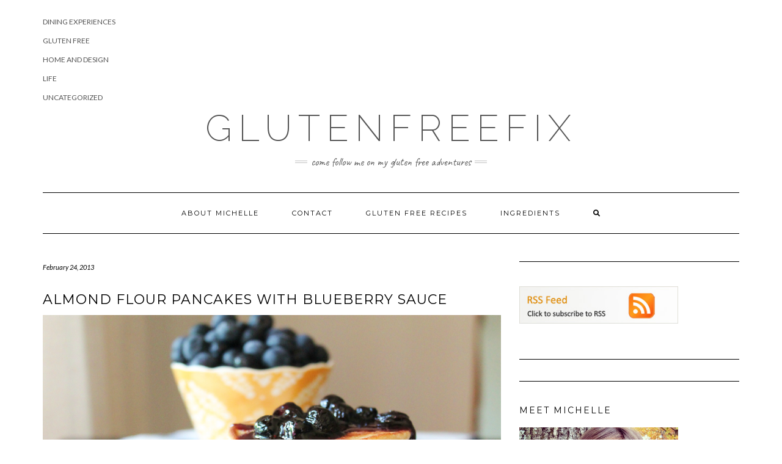

--- FILE ---
content_type: text/html; charset=UTF-8
request_url: https://glutenfreefix.com/almond-flour-pancakes-with-blueberry-sauce/?replytocom=18735
body_size: 14163
content:
<!DOCTYPE html>
<html dir="ltr" lang="en-US" prefix="og: https://ogp.me/ns#">
<head>
    <meta charset="UTF-8" />
    <meta http-equiv="X-UA-Compatible" content="IE=edge" />
    <meta name="viewport" content="width=device-width, initial-scale=1" />
        <!-- Global site tag (gtag.js) - Google Analytics -->
            <script async src="https://www.googletagmanager.com/gtag/js?id=G-62SK185LDT"></script>
            <script>
              window.dataLayer = window.dataLayer || [];
              function gtag(){dataLayer.push(arguments);}
              gtag("js", new Date());gtag("config", "G-62SK185LDT", {"allow_google_signals": false, "anonymize_ip": true});
            </script>
<title>Almond Flour Pancakes with Blueberry Sauce | GlutenFreeFix</title>
	<style>img:is([sizes="auto" i], [sizes^="auto," i]) { contain-intrinsic-size: 3000px 1500px }</style>
	
		<!-- All in One SEO 4.6.4 - aioseo.com -->
		<meta name="description" content="Light and fluffy almond flour pancakes with a quick blueberry sauce!" />
		<meta name="robots" content="max-image-preview:large" />
		<link rel="canonical" href="https://glutenfreefix.com/almond-flour-pancakes-with-blueberry-sauce/" />
		<meta name="generator" content="All in One SEO (AIOSEO) 4.6.4" />
		<meta property="og:locale" content="en_US" />
		<meta property="og:site_name" content="GlutenFreeFix | come follow me on my gluten free adventures" />
		<meta property="og:type" content="article" />
		<meta property="og:title" content="Almond Flour Pancakes with Blueberry Sauce | GlutenFreeFix" />
		<meta property="og:description" content="Light and fluffy almond flour pancakes with a quick blueberry sauce!" />
		<meta property="og:url" content="https://glutenfreefix.com/almond-flour-pancakes-with-blueberry-sauce/" />
		<meta property="article:published_time" content="2013-02-24T13:39:03+00:00" />
		<meta property="article:modified_time" content="2013-02-24T14:29:38+00:00" />
		<meta name="twitter:card" content="summary" />
		<meta name="twitter:title" content="Almond Flour Pancakes with Blueberry Sauce | GlutenFreeFix" />
		<meta name="twitter:description" content="Light and fluffy almond flour pancakes with a quick blueberry sauce!" />
		<script type="application/ld+json" class="aioseo-schema">
			{"@context":"https:\/\/schema.org","@graph":[{"@type":"Article","@id":"https:\/\/glutenfreefix.com\/almond-flour-pancakes-with-blueberry-sauce\/#article","name":"Almond Flour Pancakes with Blueberry Sauce | GlutenFreeFix","headline":"Almond Flour Pancakes with Blueberry Sauce","author":{"@id":"https:\/\/glutenfreefix.com#author"},"publisher":{"@id":"https:\/\/glutenfreefix.com\/#organization"},"image":{"@type":"ImageObject","url":"https:\/\/glutenfreefix.com\/wp-content\/uploads\/2012\/07\/blueberrysauce-007.jpg","@id":"https:\/\/glutenfreefix.com\/almond-flour-pancakes-with-blueberry-sauce\/#articleImage","width":2256,"height":1504},"datePublished":"2013-02-24T09:39:03-04:00","dateModified":"2013-02-24T10:29:38-04:00","inLanguage":"en-US","commentCount":18,"mainEntityOfPage":{"@id":"https:\/\/glutenfreefix.com\/almond-flour-pancakes-with-blueberry-sauce\/#webpage"},"isPartOf":{"@id":"https:\/\/glutenfreefix.com\/almond-flour-pancakes-with-blueberry-sauce\/#webpage"},"articleSection":"Gluten Free, gluten free, grain free, paleo, scd"},{"@type":"BreadcrumbList","@id":"https:\/\/glutenfreefix.com\/almond-flour-pancakes-with-blueberry-sauce\/#breadcrumblist","itemListElement":[{"@type":"ListItem","@id":"https:\/\/glutenfreefix.com\/#listItem","position":1,"name":"Home","item":"https:\/\/glutenfreefix.com\/","nextItem":"https:\/\/glutenfreefix.com\/almond-flour-pancakes-with-blueberry-sauce\/#listItem"},{"@type":"ListItem","@id":"https:\/\/glutenfreefix.com\/almond-flour-pancakes-with-blueberry-sauce\/#listItem","position":2,"name":"Almond Flour Pancakes with Blueberry Sauce","previousItem":"https:\/\/glutenfreefix.com\/#listItem"}]},{"@type":"Organization","@id":"https:\/\/glutenfreefix.com\/#organization","name":"GlutenFreeFix","description":"come follow me on my gluten free adventures","url":"https:\/\/glutenfreefix.com\/"},{"@type":"Person","@id":"https:\/\/glutenfreefix.com#author","url":"https:\/\/glutenfreefix.com","name":"Michelle","image":{"@type":"ImageObject","@id":"https:\/\/glutenfreefix.com\/almond-flour-pancakes-with-blueberry-sauce\/#authorImage","url":"https:\/\/secure.gravatar.com\/avatar\/87b54fc293394008902febf405e95549ff90502f7a09e3781693774e0f372040?s=96&d=mm&r=r","width":96,"height":96,"caption":"Michelle"}},{"@type":"WebPage","@id":"https:\/\/glutenfreefix.com\/almond-flour-pancakes-with-blueberry-sauce\/#webpage","url":"https:\/\/glutenfreefix.com\/almond-flour-pancakes-with-blueberry-sauce\/","name":"Almond Flour Pancakes with Blueberry Sauce | GlutenFreeFix","description":"Light and fluffy almond flour pancakes with a quick blueberry sauce!","inLanguage":"en-US","isPartOf":{"@id":"https:\/\/glutenfreefix.com\/#website"},"breadcrumb":{"@id":"https:\/\/glutenfreefix.com\/almond-flour-pancakes-with-blueberry-sauce\/#breadcrumblist"},"author":{"@id":"https:\/\/glutenfreefix.com#author"},"creator":{"@id":"https:\/\/glutenfreefix.com#author"},"datePublished":"2013-02-24T09:39:03-04:00","dateModified":"2013-02-24T10:29:38-04:00"},{"@type":"WebSite","@id":"https:\/\/glutenfreefix.com\/#website","url":"https:\/\/glutenfreefix.com\/","name":"GlutenFreeFix","description":"come follow me on my gluten free adventures","inLanguage":"en-US","publisher":{"@id":"https:\/\/glutenfreefix.com\/#organization"}}]}
		</script>
		<!-- All in One SEO -->

<link rel='dns-prefetch' href='//fonts.googleapis.com' />
<link href='https://fonts.gstatic.com' crossorigin rel='preconnect' />
<link rel="alternate" type="application/rss+xml" title="GlutenFreeFix &raquo; Feed" href="https://glutenfreefix.com/feed/" />
<link rel="alternate" type="application/rss+xml" title="GlutenFreeFix &raquo; Comments Feed" href="https://glutenfreefix.com/comments/feed/" />
<link rel="alternate" type="application/rss+xml" title="GlutenFreeFix &raquo; Almond Flour Pancakes with Blueberry Sauce Comments Feed" href="https://glutenfreefix.com/almond-flour-pancakes-with-blueberry-sauce/feed/" />
<style id='wp-emoji-styles-inline-css' type='text/css'>

	img.wp-smiley, img.emoji {
		display: inline !important;
		border: none !important;
		box-shadow: none !important;
		height: 1em !important;
		width: 1em !important;
		margin: 0 0.07em !important;
		vertical-align: -0.1em !important;
		background: none !important;
		padding: 0 !important;
	}
</style>
<link rel='stylesheet' id='wp-block-library-css' href='https://glutenfreefix.com/wp-includes/css/dist/block-library/style.min.css?ver=bbd4cd' type='text/css' media='all' />
<style id='classic-theme-styles-inline-css' type='text/css'>
/*! This file is auto-generated */
.wp-block-button__link{color:#fff;background-color:#32373c;border-radius:9999px;box-shadow:none;text-decoration:none;padding:calc(.667em + 2px) calc(1.333em + 2px);font-size:1.125em}.wp-block-file__button{background:#32373c;color:#fff;text-decoration:none}
</style>
<style id='global-styles-inline-css' type='text/css'>
:root{--wp--preset--aspect-ratio--square: 1;--wp--preset--aspect-ratio--4-3: 4/3;--wp--preset--aspect-ratio--3-4: 3/4;--wp--preset--aspect-ratio--3-2: 3/2;--wp--preset--aspect-ratio--2-3: 2/3;--wp--preset--aspect-ratio--16-9: 16/9;--wp--preset--aspect-ratio--9-16: 9/16;--wp--preset--color--black: #000000;--wp--preset--color--cyan-bluish-gray: #abb8c3;--wp--preset--color--white: #ffffff;--wp--preset--color--pale-pink: #f78da7;--wp--preset--color--vivid-red: #cf2e2e;--wp--preset--color--luminous-vivid-orange: #ff6900;--wp--preset--color--luminous-vivid-amber: #fcb900;--wp--preset--color--light-green-cyan: #7bdcb5;--wp--preset--color--vivid-green-cyan: #00d084;--wp--preset--color--pale-cyan-blue: #8ed1fc;--wp--preset--color--vivid-cyan-blue: #0693e3;--wp--preset--color--vivid-purple: #9b51e0;--wp--preset--gradient--vivid-cyan-blue-to-vivid-purple: linear-gradient(135deg,rgba(6,147,227,1) 0%,rgb(155,81,224) 100%);--wp--preset--gradient--light-green-cyan-to-vivid-green-cyan: linear-gradient(135deg,rgb(122,220,180) 0%,rgb(0,208,130) 100%);--wp--preset--gradient--luminous-vivid-amber-to-luminous-vivid-orange: linear-gradient(135deg,rgba(252,185,0,1) 0%,rgba(255,105,0,1) 100%);--wp--preset--gradient--luminous-vivid-orange-to-vivid-red: linear-gradient(135deg,rgba(255,105,0,1) 0%,rgb(207,46,46) 100%);--wp--preset--gradient--very-light-gray-to-cyan-bluish-gray: linear-gradient(135deg,rgb(238,238,238) 0%,rgb(169,184,195) 100%);--wp--preset--gradient--cool-to-warm-spectrum: linear-gradient(135deg,rgb(74,234,220) 0%,rgb(151,120,209) 20%,rgb(207,42,186) 40%,rgb(238,44,130) 60%,rgb(251,105,98) 80%,rgb(254,248,76) 100%);--wp--preset--gradient--blush-light-purple: linear-gradient(135deg,rgb(255,206,236) 0%,rgb(152,150,240) 100%);--wp--preset--gradient--blush-bordeaux: linear-gradient(135deg,rgb(254,205,165) 0%,rgb(254,45,45) 50%,rgb(107,0,62) 100%);--wp--preset--gradient--luminous-dusk: linear-gradient(135deg,rgb(255,203,112) 0%,rgb(199,81,192) 50%,rgb(65,88,208) 100%);--wp--preset--gradient--pale-ocean: linear-gradient(135deg,rgb(255,245,203) 0%,rgb(182,227,212) 50%,rgb(51,167,181) 100%);--wp--preset--gradient--electric-grass: linear-gradient(135deg,rgb(202,248,128) 0%,rgb(113,206,126) 100%);--wp--preset--gradient--midnight: linear-gradient(135deg,rgb(2,3,129) 0%,rgb(40,116,252) 100%);--wp--preset--font-size--small: 13px;--wp--preset--font-size--medium: 20px;--wp--preset--font-size--large: 36px;--wp--preset--font-size--x-large: 42px;--wp--preset--spacing--20: 0.44rem;--wp--preset--spacing--30: 0.67rem;--wp--preset--spacing--40: 1rem;--wp--preset--spacing--50: 1.5rem;--wp--preset--spacing--60: 2.25rem;--wp--preset--spacing--70: 3.38rem;--wp--preset--spacing--80: 5.06rem;--wp--preset--shadow--natural: 6px 6px 9px rgba(0, 0, 0, 0.2);--wp--preset--shadow--deep: 12px 12px 50px rgba(0, 0, 0, 0.4);--wp--preset--shadow--sharp: 6px 6px 0px rgba(0, 0, 0, 0.2);--wp--preset--shadow--outlined: 6px 6px 0px -3px rgba(255, 255, 255, 1), 6px 6px rgba(0, 0, 0, 1);--wp--preset--shadow--crisp: 6px 6px 0px rgba(0, 0, 0, 1);}:where(.is-layout-flex){gap: 0.5em;}:where(.is-layout-grid){gap: 0.5em;}body .is-layout-flex{display: flex;}.is-layout-flex{flex-wrap: wrap;align-items: center;}.is-layout-flex > :is(*, div){margin: 0;}body .is-layout-grid{display: grid;}.is-layout-grid > :is(*, div){margin: 0;}:where(.wp-block-columns.is-layout-flex){gap: 2em;}:where(.wp-block-columns.is-layout-grid){gap: 2em;}:where(.wp-block-post-template.is-layout-flex){gap: 1.25em;}:where(.wp-block-post-template.is-layout-grid){gap: 1.25em;}.has-black-color{color: var(--wp--preset--color--black) !important;}.has-cyan-bluish-gray-color{color: var(--wp--preset--color--cyan-bluish-gray) !important;}.has-white-color{color: var(--wp--preset--color--white) !important;}.has-pale-pink-color{color: var(--wp--preset--color--pale-pink) !important;}.has-vivid-red-color{color: var(--wp--preset--color--vivid-red) !important;}.has-luminous-vivid-orange-color{color: var(--wp--preset--color--luminous-vivid-orange) !important;}.has-luminous-vivid-amber-color{color: var(--wp--preset--color--luminous-vivid-amber) !important;}.has-light-green-cyan-color{color: var(--wp--preset--color--light-green-cyan) !important;}.has-vivid-green-cyan-color{color: var(--wp--preset--color--vivid-green-cyan) !important;}.has-pale-cyan-blue-color{color: var(--wp--preset--color--pale-cyan-blue) !important;}.has-vivid-cyan-blue-color{color: var(--wp--preset--color--vivid-cyan-blue) !important;}.has-vivid-purple-color{color: var(--wp--preset--color--vivid-purple) !important;}.has-black-background-color{background-color: var(--wp--preset--color--black) !important;}.has-cyan-bluish-gray-background-color{background-color: var(--wp--preset--color--cyan-bluish-gray) !important;}.has-white-background-color{background-color: var(--wp--preset--color--white) !important;}.has-pale-pink-background-color{background-color: var(--wp--preset--color--pale-pink) !important;}.has-vivid-red-background-color{background-color: var(--wp--preset--color--vivid-red) !important;}.has-luminous-vivid-orange-background-color{background-color: var(--wp--preset--color--luminous-vivid-orange) !important;}.has-luminous-vivid-amber-background-color{background-color: var(--wp--preset--color--luminous-vivid-amber) !important;}.has-light-green-cyan-background-color{background-color: var(--wp--preset--color--light-green-cyan) !important;}.has-vivid-green-cyan-background-color{background-color: var(--wp--preset--color--vivid-green-cyan) !important;}.has-pale-cyan-blue-background-color{background-color: var(--wp--preset--color--pale-cyan-blue) !important;}.has-vivid-cyan-blue-background-color{background-color: var(--wp--preset--color--vivid-cyan-blue) !important;}.has-vivid-purple-background-color{background-color: var(--wp--preset--color--vivid-purple) !important;}.has-black-border-color{border-color: var(--wp--preset--color--black) !important;}.has-cyan-bluish-gray-border-color{border-color: var(--wp--preset--color--cyan-bluish-gray) !important;}.has-white-border-color{border-color: var(--wp--preset--color--white) !important;}.has-pale-pink-border-color{border-color: var(--wp--preset--color--pale-pink) !important;}.has-vivid-red-border-color{border-color: var(--wp--preset--color--vivid-red) !important;}.has-luminous-vivid-orange-border-color{border-color: var(--wp--preset--color--luminous-vivid-orange) !important;}.has-luminous-vivid-amber-border-color{border-color: var(--wp--preset--color--luminous-vivid-amber) !important;}.has-light-green-cyan-border-color{border-color: var(--wp--preset--color--light-green-cyan) !important;}.has-vivid-green-cyan-border-color{border-color: var(--wp--preset--color--vivid-green-cyan) !important;}.has-pale-cyan-blue-border-color{border-color: var(--wp--preset--color--pale-cyan-blue) !important;}.has-vivid-cyan-blue-border-color{border-color: var(--wp--preset--color--vivid-cyan-blue) !important;}.has-vivid-purple-border-color{border-color: var(--wp--preset--color--vivid-purple) !important;}.has-vivid-cyan-blue-to-vivid-purple-gradient-background{background: var(--wp--preset--gradient--vivid-cyan-blue-to-vivid-purple) !important;}.has-light-green-cyan-to-vivid-green-cyan-gradient-background{background: var(--wp--preset--gradient--light-green-cyan-to-vivid-green-cyan) !important;}.has-luminous-vivid-amber-to-luminous-vivid-orange-gradient-background{background: var(--wp--preset--gradient--luminous-vivid-amber-to-luminous-vivid-orange) !important;}.has-luminous-vivid-orange-to-vivid-red-gradient-background{background: var(--wp--preset--gradient--luminous-vivid-orange-to-vivid-red) !important;}.has-very-light-gray-to-cyan-bluish-gray-gradient-background{background: var(--wp--preset--gradient--very-light-gray-to-cyan-bluish-gray) !important;}.has-cool-to-warm-spectrum-gradient-background{background: var(--wp--preset--gradient--cool-to-warm-spectrum) !important;}.has-blush-light-purple-gradient-background{background: var(--wp--preset--gradient--blush-light-purple) !important;}.has-blush-bordeaux-gradient-background{background: var(--wp--preset--gradient--blush-bordeaux) !important;}.has-luminous-dusk-gradient-background{background: var(--wp--preset--gradient--luminous-dusk) !important;}.has-pale-ocean-gradient-background{background: var(--wp--preset--gradient--pale-ocean) !important;}.has-electric-grass-gradient-background{background: var(--wp--preset--gradient--electric-grass) !important;}.has-midnight-gradient-background{background: var(--wp--preset--gradient--midnight) !important;}.has-small-font-size{font-size: var(--wp--preset--font-size--small) !important;}.has-medium-font-size{font-size: var(--wp--preset--font-size--medium) !important;}.has-large-font-size{font-size: var(--wp--preset--font-size--large) !important;}.has-x-large-font-size{font-size: var(--wp--preset--font-size--x-large) !important;}
:where(.wp-block-post-template.is-layout-flex){gap: 1.25em;}:where(.wp-block-post-template.is-layout-grid){gap: 1.25em;}
:where(.wp-block-columns.is-layout-flex){gap: 2em;}:where(.wp-block-columns.is-layout-grid){gap: 2em;}
:root :where(.wp-block-pullquote){font-size: 1.5em;line-height: 1.6;}
</style>
<link rel='stylesheet' id='rpt_front_style-css' href='https://glutenfreefix.com/wp-content/plugins/related-posts-thumbnails/assets/css/front.css?ver=1.9.0' type='text/css' media='all' />
<link rel='stylesheet' id='kale-fonts-css' href='https://fonts.googleapis.com/css?family=Montserrat%3A400%2C700%7CLato%3A400%2C700%2C300%2C300italic%2C400italic%2C700italic%7CRaleway%3A200%7CCaveat&#038;subset=latin%2Clatin-ext' type='text/css' media='all' />
<link rel='stylesheet' id='bootstrap-css' href='https://glutenfreefix.com/wp-content/themes/kale/assets/css/bootstrap.min.css?ver=bbd4cd' type='text/css' media='all' />
<link rel='stylesheet' id='bootstrap-select-css' href='https://glutenfreefix.com/wp-content/themes/kale/assets/css/bootstrap-select.min.css?ver=bbd4cd' type='text/css' media='all' />
<link rel='stylesheet' id='smartmenus-bootstrap-css' href='https://glutenfreefix.com/wp-content/themes/kale/assets/css/jquery.smartmenus.bootstrap.css?ver=bbd4cd' type='text/css' media='all' />
<link rel='stylesheet' id='fontawesome-css' href='https://glutenfreefix.com/wp-content/themes/kale/assets/css/fontawesome.min.css?ver=bbd4cd' type='text/css' media='all' />
<link rel='stylesheet' id='fontawesome-all-css' href='https://glutenfreefix.com/wp-content/themes/kale/assets/css/all.min.css?ver=bbd4cd' type='text/css' media='all' />
<link rel='stylesheet' id='owl-carousel-css' href='https://glutenfreefix.com/wp-content/themes/kale/assets/css/owl.carousel.css?ver=bbd4cd' type='text/css' media='all' />
<link rel='stylesheet' id='kale-style-css' href='https://glutenfreefix.com/wp-content/themes/kale/style.css?ver=bbd4cd' type='text/css' media='all' />
<!--[if lt IE 9]>
<script type="text/javascript" src="https://glutenfreefix.com/wp-content/themes/kale/assets/js/html5shiv.min.js?ver=3.7.0" id="kale-html5-js"></script>
<![endif]-->
<!--[if lt IE 9]>
<script type="text/javascript" src="https://glutenfreefix.com/wp-content/themes/kale/assets/js/respond.min.js?ver=1.3.0" id="kale-respond-js"></script>
<![endif]-->
<script type="text/javascript" src="https://glutenfreefix.com/wp-includes/js/jquery/jquery.min.js?ver=3.7.1" id="jquery-core-js"></script>
<script type="text/javascript" src="https://glutenfreefix.com/wp-includes/js/jquery/jquery-migrate.min.js?ver=3.4.1" id="jquery-migrate-js"></script>
<link rel="https://api.w.org/" href="https://glutenfreefix.com/wp-json/" /><link rel="alternate" title="JSON" type="application/json" href="https://glutenfreefix.com/wp-json/wp/v2/posts/2538" />
<link rel='shortlink' href='https://glutenfreefix.com/?p=2538' />
<link rel="alternate" title="oEmbed (JSON)" type="application/json+oembed" href="https://glutenfreefix.com/wp-json/oembed/1.0/embed?url=https%3A%2F%2Fglutenfreefix.com%2Falmond-flour-pancakes-with-blueberry-sauce%2F" />
<link rel="alternate" title="oEmbed (XML)" type="text/xml+oembed" href="https://glutenfreefix.com/wp-json/oembed/1.0/embed?url=https%3A%2F%2Fglutenfreefix.com%2Falmond-flour-pancakes-with-blueberry-sauce%2F&#038;format=xml" />
			<style>
			#related_posts_thumbnails li{
				border-right: 1px solid #dddddd;
				background-color: #ffffff			}
			#related_posts_thumbnails li:hover{
				background-color: #eeeeee;
			}
			.relpost_content{
				font-size:	12px;
				color: 		#333333;
			}
			.relpost-block-single{
				background-color: #ffffff;
				border-right: 1px solid  #dddddd;
				border-left: 1px solid  #dddddd;
				margin-right: -1px;
			}
			.relpost-block-single:hover{
				background-color: #eeeeee;
			}
		</style>

	</head>

<body class="wp-singular post-template-default single single-post postid-2538 single-format-standard wp-theme-kale">
<a class="skip-link screen-reader-text" href="#content">
Skip to content</a>

<div class="main-wrapper">
    <div class="container">

        <!-- Header -->
        <header class="header" role="banner">

                        <!-- Header Row 1 -->
            <div class="header-row-1">
                <div class="row">

					<!-- Widget / Social Menu -->
                    <div class="col-sm-6 header-row-1-left">
					<div id="categories-3" class="header-widget widget widget_categories"><h3 class="screen-reader-text">Categories</h3>
			<ul>
					<li class="cat-item cat-item-8"><a href="https://glutenfreefix.com/category/dining-experiences/">Dining Experiences</a>
</li>
	<li class="cat-item cat-item-3"><a href="https://glutenfreefix.com/category/gluten-free/">Gluten Free</a>
</li>
	<li class="cat-item cat-item-10"><a href="https://glutenfreefix.com/category/home-and-design/">Home and Design</a>
</li>
	<li class="cat-item cat-item-7"><a href="https://glutenfreefix.com/category/life/">Life</a>
</li>
	<li class="cat-item cat-item-1"><a href="https://glutenfreefix.com/category/uncategorized/">Uncategorized</a>
</li>
			</ul>

			</div>                    </div>
					<!-- /Widget / Social Menu -->

                    <!-- Widget / Top Menu -->
					<div class="col-sm-6 header-row-1-right">
										</div>
					<!-- /Widget / Top Menu -->

                </div>
            </div>
			<div class="header-row-1-toggle"><i class="fa fa-angle-down"></i><span class="screen-reader-text">Toggle header</span></div>
            <!-- /Header Row 1 -->
            
            <!-- Header Row 2 -->
            <div class="header-row-2">
                <div class="logo">
                    
												<div class="header-logo-text"><a href="https://glutenfreefix.com/">GlutenFreeFix</a></div>
						
                                    </div>
                                <div class="tagline"><p>come follow me on my gluten free adventures </p></div>
                            </div>
            <!-- /Header Row 2 -->


            <!-- Header Row 3 -->
            <div class="header-row-3">
                <nav class="navbar navbar-default" role="navigation" aria-label="Main navigation">
                    <div class="navbar-header">
                        <button type="button" class="navbar-toggle collapsed" data-toggle="collapse" data-target=".header-row-3 .navbar-collapse" aria-expanded="false">
                        <span class="sr-only">Toggle Navigation</span>
                        <span class="icon-bar"></span>
                        <span class="icon-bar"></span>
                        <span class="icon-bar"></span>
                        </button>
                    </div>
                    <!-- Navigation -->
                    <div class="navbar-collapse collapse"><ul class="nav navbar-nav"><li class='page_item page-item-2 '><a href='https://glutenfreefix.com/about/'>About Michelle</a></li><li class='page_item page-item-34 '><a href='https://glutenfreefix.com/contact/'>Contact</a></li><li class='page_item page-item-23 '><a href='https://glutenfreefix.com/gluten-free-recipes/'>Gluten Free Recipes</a></li><li class='page_item page-item-369 '><a href='https://glutenfreefix.com/ingredients/'>Ingredients</a></li><li class="search">
        <a href="javascript:;" id="toggle-main_search" data-toggle="dropdown"><i class="fa fa-search"></i></a>
        <div class="dropdown-menu main_search">
            <form name="main_search" method="get" action="https://glutenfreefix.com/">
                <input type="text" name="s" class="form-control" placeholder="Type here" />
            </form>
        </div>
    </li></ul></div>                    <!-- /Navigation -->
                </nav>
            </div>
            <!-- /Header Row 3 -->

        </header>
        <!-- /Header -->


<a id="content"></a>
<!-- Two Columns -->
<div class="row two-columns">

    <!-- Main Column -->
        <div class="main-column  col-md-8 " role="main">
        
        <!-- Post Content -->
        <div id="post-2538" class="entry entry-post post-2538 post type-post status-publish format-standard hentry category-gluten-free tag-gluten-free-2 tag-grain-free tag-paleo tag-scd">
            
            <div class="entry-header">
				                <div class="entry-meta">
                    <div class="entry-date date updated">February 24, 2013</div>
                </div>
								<div class="clearfix"></div>
            </div>
            
                                    <h1 class="entry-title">Almond Flour Pancakes with Blueberry Sauce</h1>
                        
                        
            <div class="single-content"><p style="text-align: center;"><a href="https://glutenfreefix.com/wp-content/uploads/2012/07/blueberrysauce-007.jpg"><img fetchpriority="high" decoding="async" class="aligncenter size-full wp-image-2540" title="Almond Flour Pancakes with fresh blueberry sauce" src="https://glutenfreefix.com/wp-content/uploads/2012/07/blueberrysauce-007.jpg" alt="" width="2256" height="1504" srcset="https://glutenfreefix.com/wp-content/uploads/2012/07/blueberrysauce-007.jpg 2256w, https://glutenfreefix.com/wp-content/uploads/2012/07/blueberrysauce-007-300x200.jpg 300w, https://glutenfreefix.com/wp-content/uploads/2012/07/blueberrysauce-007-1024x682.jpg 1024w" sizes="(max-width: 2256px) 100vw, 2256px" /></a></p>
<p>These almond flour pancakes are surprisingly light and fluffy.  I know that several of my recipes use a combination of almond and coconut flour, however I thought it might be nice to add a pancake recipe using only one flour. Normally when you think of almond flour, you automatically assume, super dense and heavy, which isn&#8217;t the case here&#8230;  I prefer to use a blender when making the batter to ensure a fluffier texture.</p>
<p>Looks like we have a volunteer taste tester&#8230;.</p>
<p style="text-align: center;"><a href="https://glutenfreefix.com/wp-content/uploads/2012/07/blueberrysauce-009.jpg"><img decoding="async" class="aligncenter size-full wp-image-2541" title="Almond Flour Pancakes with fresh blueberry sauce" src="https://glutenfreefix.com/wp-content/uploads/2012/07/blueberrysauce-009.jpg" alt="" width="1911" height="1464" srcset="https://glutenfreefix.com/wp-content/uploads/2012/07/blueberrysauce-009.jpg 1911w, https://glutenfreefix.com/wp-content/uploads/2012/07/blueberrysauce-009-300x229.jpg 300w, https://glutenfreefix.com/wp-content/uploads/2012/07/blueberrysauce-009-1024x784.jpg 1024w" sizes="(max-width: 1911px) 100vw, 1911px" /></a></p>
<p><strong>Almond Flour Pancakes</strong></p>
<ul>
<li>6 eggs</li>
<li>1/3 cup coconut oil/melted butter</li>
<li>1 1/2 cups almond flour, firmly packed</li>
<li>1/2 teaspoon baking soda</li>
<li>1/3 cup milk (I have used both coconut and almond)</li>
<li>1 teaspoon vanilla</li>
<li>dash of salt</li>
<li>1 tablespoon honey</li>
<li>1 teaspoon apple cider vinegar</li>
</ul>
<ol>
<li>Combine all ingredients expect vinegar in blender.  Blend on high until smooth.</li>
<li>Add vinegar and blend.</li>
<li>Preheat pan with a little bit of coconut oil or butter.</li>
<li>Cook pancakes on low-medium heat, adjusting if necessary.</li>
<li>Yields 14-16 pancakes.</li>
</ol>
<p><strong>Quick Blueberry Sauce</strong></p>
<ul>
<li>2 tablespoons butter/coconut oil</li>
<li>1//4 cup honey</li>
<li>1 cup blueberries</li>
</ul>
<ol>
<li>In a small saucepan, combine all ingredients.</li>
<li>Cook on medium &#8211; high heat until the berries begin to soften.</li>
<li>Serve warm over pancakes.</li>
</ol>
<p style="text-align: center;"><a href="https://glutenfreefix.com/wp-content/uploads/2012/07/blueberrysauce-020.jpg"><img decoding="async" class="aligncenter size-full wp-image-2544" title="Almond Flour Pancakes with fresh blueberry sauce" src="https://glutenfreefix.com/wp-content/uploads/2012/07/blueberrysauce-020.jpg" alt="" width="2256" height="1504" srcset="https://glutenfreefix.com/wp-content/uploads/2012/07/blueberrysauce-020.jpg 2256w, https://glutenfreefix.com/wp-content/uploads/2012/07/blueberrysauce-020-300x200.jpg 300w, https://glutenfreefix.com/wp-content/uploads/2012/07/blueberrysauce-020-1024x682.jpg 1024w" sizes="(max-width: 2256px) 100vw, 2256px" /></a></p>
<p>Although I didn&#8217;t capture the end product, I can testify that she fully approved!  Solely based upon her blue covered face and fingers&#8230;</p>
<p>Here is my original pancake recipe, which uses both coconut and almond flour &#8211;&gt; <a href="https://glutenfreefix.com/gluten-free-pancakes/620/">Gluten Free Pancakes</a> &lt;&#8212;  We make pancakes almost every weekend and I usually double the recipe and freeze any leftovers to use during the week for a quick breakfast!</p>
<p>Hope you all have a lovely week!</p>
<p>~Michelle</p>
<!-- relpost-thumb-wrapper --><div class="relpost-thumb-wrapper"><!-- filter-class --><div class="relpost-thumb-container"><h3>Related posts:</h3><div style="clear: both"></div><div style="clear: both"></div><!-- relpost-block-container --><div class="relpost-block-container"><a href="https://glutenfreefix.com/roasted-carrots/"class="relpost-block-single" ><div class="relpost-custom-block-single" style="width: 150px; height: 225px;"><div class="relpost-block-single-image" aria-hidden="true" role="img" style="background: transparent url(https://glutenfreefix.com/wp-content/uploads/2011/05/Roasted-Carrots-150x150.jpg) no-repeat scroll 0% 0%; width: 150px; height: 150px;"></div><div class="relpost-block-single-text"  style="font-family: Arial;  font-size: 12px;  color: #333333;">Roasted Carrots</div></div></a><a href="https://glutenfreefix.com/cranberry-cardamo-upside-down-cake/"class="relpost-block-single" ><div class="relpost-custom-block-single" style="width: 150px; height: 225px;"><div class="relpost-block-single-image" aria-hidden="true" role="img" style="background: transparent url(https://glutenfreefix.com/wp-content/uploads/2012/01/cardamon-150x150.jpg) no-repeat scroll 0% 0%; width: 150px; height: 150px;"></div><div class="relpost-block-single-text"  style="font-family: Arial;  font-size: 12px;  color: #333333;">Cranberry-Cardamom Upside Down Cake</div></div></a><a href="https://glutenfreefix.com/happy-1st-birthday/"class="relpost-block-single" ><div class="relpost-custom-block-single" style="width: 150px; height: 225px;"><div class="relpost-block-single-image" aria-hidden="true" role="img" style="background: transparent url(https://glutenfreefix.com/wp-content/uploads/2011/09/1314815452454-150x150.jpg) no-repeat scroll 0% 0%; width: 150px; height: 150px;"></div><div class="relpost-block-single-text"  style="font-family: Arial;  font-size: 12px;  color: #333333;">Happy 1st Birthday!</div></div></a></div><!-- close relpost-block-container --><div style="clear: both"></div></div><!-- close filter class --></div><!-- close relpost-thumb-wrapper --></div>
            
                        <div class="entry-footer">
                <div class="entry-meta">
                    <div class="entry-author"><span>Author: </span><span class="vcard author author_name"><span class="fn"><a href="https://glutenfreefix.com" title="Posts by Michelle" rel="author">Michelle</a></span></span></div>					<div class="entry-category"><span>Filed Under: </span><a href="https://glutenfreefix.com/category/gluten-free/" rel="category tag">Gluten Free</a></div>                    <div class="entry-tags"><span>Tags: </span><a href="https://glutenfreefix.com/tag/gluten-free-2/" rel="tag">gluten free</a>, <a href="https://glutenfreefix.com/tag/grain-free/" rel="tag">grain free</a>, <a href="https://glutenfreefix.com/tag/paleo/" rel="tag">paleo</a>, <a href="https://glutenfreefix.com/tag/scd/" rel="tag">scd</a></div>                </div>
            </div>
                    
        </div>
        <!-- /Post Content -->
        
                <hr />
        <div class="pagination-post">
            <div class="previous_post"><a href="https://glutenfreefix.com/gluten-free-hostess-cupcakes/" rel="prev">Gluten Free &#8220;Hostess&#8221; Cupcakes</a></div>
            <div class="next_post"><a href="https://glutenfreefix.com/roasted-cabbage/" rel="next">Roasted Cabbage</a></div>
        </div>
                
        <!-- Post Comments -->
                <hr />
        
<div id="comments" class="comments">

    		<h3 class="comment-title">
			18 thoughts on &ldquo;Almond Flour Pancakes with Blueberry Sauce&rdquo;		</h3>

		
        <ul class="comment-list">
					<li id="comment-18714" class="comment even thread-even depth-1">
			<article id="div-comment-18714" class="comment-body">
				<footer class="comment-meta">
					<div class="comment-author vcard">
												<b class="fn">Kylie</b> <span class="says">says:</span>					</div><!-- .comment-author -->

					<div class="comment-metadata">
						<a href="https://glutenfreefix.com/almond-flour-pancakes-with-blueberry-sauce/#comment-18714"><time datetime="2013-02-25T16:14:53-04:00">February 25, 2013 at 4:14 pm</time></a>					</div><!-- .comment-metadata -->

									</footer><!-- .comment-meta -->

				<div class="comment-content">
					<p>Do you think these would work with an egg replacer?</p>
				</div><!-- .comment-content -->

				<div class="reply"><a rel="nofollow" class="comment-reply-link" href="https://glutenfreefix.com/almond-flour-pancakes-with-blueberry-sauce/?replytocom=18714#respond" data-commentid="18714" data-postid="2538" data-belowelement="div-comment-18714" data-respondelement="respond" data-replyto="Reply to Kylie" aria-label="Reply to Kylie">Reply</a></div>			</article><!-- .comment-body -->
		</li><!-- #comment-## -->
		<li id="comment-18715" class="comment odd alt thread-odd thread-alt depth-1">
			<article id="div-comment-18715" class="comment-body">
				<footer class="comment-meta">
					<div class="comment-author vcard">
												<b class="fn"><a href="http://glutenfreescdandveggie.blogspot.co.uk/" class="url" rel="ugc external ">Vicky</a></b> <span class="says">says:</span>					</div><!-- .comment-author -->

					<div class="comment-metadata">
						<a href="https://glutenfreefix.com/almond-flour-pancakes-with-blueberry-sauce/#comment-18715"><time datetime="2013-02-25T17:12:55-04:00">February 25, 2013 at 5:12 pm</time></a>					</div><!-- .comment-metadata -->

									</footer><!-- .comment-meta -->

				<div class="comment-content">
					<p>These look delicious! Funnily enough, not being used to cooking these types of pancakes in the UK, I actually tried to make blueberry pancakes yesterday &#8211; FAIL! They burned to quickly and didn&#8217;t cook in the middle! These are awesome &#8211; pinned!</p>
				</div><!-- .comment-content -->

				<div class="reply"><a rel="nofollow" class="comment-reply-link" href="https://glutenfreefix.com/almond-flour-pancakes-with-blueberry-sauce/?replytocom=18715#respond" data-commentid="18715" data-postid="2538" data-belowelement="div-comment-18715" data-respondelement="respond" data-replyto="Reply to Vicky" aria-label="Reply to Vicky">Reply</a></div>			</article><!-- .comment-body -->
		</li><!-- #comment-## -->
		<li id="comment-18716" class="comment even thread-even depth-1">
			<article id="div-comment-18716" class="comment-body">
				<footer class="comment-meta">
					<div class="comment-author vcard">
												<b class="fn">April</b> <span class="says">says:</span>					</div><!-- .comment-author -->

					<div class="comment-metadata">
						<a href="https://glutenfreefix.com/almond-flour-pancakes-with-blueberry-sauce/#comment-18716"><time datetime="2013-02-25T17:43:13-04:00">February 25, 2013 at 5:43 pm</time></a>					</div><!-- .comment-metadata -->

									</footer><!-- .comment-meta -->

				<div class="comment-content">
					<p>Hi, these look incredible! I&#8217;ve tried a lot of gf/paleo pancake recipes- some of them were okay, some not so great (mostly the egg free ones). Do these have a strong egg taste to them? Thank you so much! :)</p>
				</div><!-- .comment-content -->

				<div class="reply"><a rel="nofollow" class="comment-reply-link" href="https://glutenfreefix.com/almond-flour-pancakes-with-blueberry-sauce/?replytocom=18716#respond" data-commentid="18716" data-postid="2538" data-belowelement="div-comment-18716" data-respondelement="respond" data-replyto="Reply to April" aria-label="Reply to April">Reply</a></div>			</article><!-- .comment-body -->
		</li><!-- #comment-## -->
		<li id="comment-18719" class="comment odd alt thread-odd thread-alt depth-1">
			<article id="div-comment-18719" class="comment-body">
				<footer class="comment-meta">
					<div class="comment-author vcard">
												<b class="fn">Heather</b> <span class="says">says:</span>					</div><!-- .comment-author -->

					<div class="comment-metadata">
						<a href="https://glutenfreefix.com/almond-flour-pancakes-with-blueberry-sauce/#comment-18719"><time datetime="2013-02-26T19:13:32-04:00">February 26, 2013 at 7:13 pm</time></a>					</div><!-- .comment-metadata -->

									</footer><!-- .comment-meta -->

				<div class="comment-content">
					<p>Tried to make these tonight.  Followed the recipe to the letter.  Pancakes were dry and crumbly and stuck to the pan.  There was no fluffiness here at all.  Completely flat batter and dries on contact with pan.  Scrapped the entire mess :(</p>
				</div><!-- .comment-content -->

				<div class="reply"><a rel="nofollow" class="comment-reply-link" href="https://glutenfreefix.com/almond-flour-pancakes-with-blueberry-sauce/?replytocom=18719#respond" data-commentid="18719" data-postid="2538" data-belowelement="div-comment-18719" data-respondelement="respond" data-replyto="Reply to Heather" aria-label="Reply to Heather">Reply</a></div>			</article><!-- .comment-body -->
		</li><!-- #comment-## -->
		<li id="comment-18720" class="comment even thread-even depth-1">
			<article id="div-comment-18720" class="comment-body">
				<footer class="comment-meta">
					<div class="comment-author vcard">
												<b class="fn">Julie Williams</b> <span class="says">says:</span>					</div><!-- .comment-author -->

					<div class="comment-metadata">
						<a href="https://glutenfreefix.com/almond-flour-pancakes-with-blueberry-sauce/#comment-18720"><time datetime="2013-02-26T21:29:24-04:00">February 26, 2013 at 9:29 pm</time></a>					</div><!-- .comment-metadata -->

									</footer><!-- .comment-meta -->

				<div class="comment-content">
					<p>These look yummy, but I don&#8217;t use honey. Is there an alternative that you know of? What about sugar-free syrup?</p>
				</div><!-- .comment-content -->

				<div class="reply"><a rel="nofollow" class="comment-reply-link" href="https://glutenfreefix.com/almond-flour-pancakes-with-blueberry-sauce/?replytocom=18720#respond" data-commentid="18720" data-postid="2538" data-belowelement="div-comment-18720" data-respondelement="respond" data-replyto="Reply to Julie Williams" aria-label="Reply to Julie Williams">Reply</a></div>			</article><!-- .comment-body -->
		</li><!-- #comment-## -->
		<li id="comment-18721" class="comment odd alt thread-odd thread-alt depth-1">
			<article id="div-comment-18721" class="comment-body">
				<footer class="comment-meta">
					<div class="comment-author vcard">
												<b class="fn">Julie Williams</b> <span class="says">says:</span>					</div><!-- .comment-author -->

					<div class="comment-metadata">
						<a href="https://glutenfreefix.com/almond-flour-pancakes-with-blueberry-sauce/#comment-18721"><time datetime="2013-02-28T13:19:57-04:00">February 28, 2013 at 1:19 pm</time></a>					</div><!-- .comment-metadata -->

									</footer><!-- .comment-meta -->

				<div class="comment-content">
					<p>Never mind Michelle. I found some sugar free honey made with xylitol that I plan to buy.<br />
Julie</p>
				</div><!-- .comment-content -->

				<div class="reply"><a rel="nofollow" class="comment-reply-link" href="https://glutenfreefix.com/almond-flour-pancakes-with-blueberry-sauce/?replytocom=18721#respond" data-commentid="18721" data-postid="2538" data-belowelement="div-comment-18721" data-respondelement="respond" data-replyto="Reply to Julie Williams" aria-label="Reply to Julie Williams">Reply</a></div>			</article><!-- .comment-body -->
		</li><!-- #comment-## -->
		<li id="comment-18725" class="comment even thread-even depth-1">
			<article id="div-comment-18725" class="comment-body">
				<footer class="comment-meta">
					<div class="comment-author vcard">
												<b class="fn"><a href="http://www.asigurareaobligatoriealocuintei.com/category/asigurarea-obligatorie-locuintei/" class="url" rel="ugc external ">Diana</a></b> <span class="says">says:</span>					</div><!-- .comment-author -->

					<div class="comment-metadata">
						<a href="https://glutenfreefix.com/almond-flour-pancakes-with-blueberry-sauce/#comment-18725"><time datetime="2013-03-01T06:24:27-04:00">March 1, 2013 at 6:24 am</time></a>					</div><!-- .comment-metadata -->

									</footer><!-- .comment-meta -->

				<div class="comment-content">
					<p>The little girl is so cute in the first picture. She looks like she wants to eat all the pancakes.</p>
				</div><!-- .comment-content -->

				<div class="reply"><a rel="nofollow" class="comment-reply-link" href="https://glutenfreefix.com/almond-flour-pancakes-with-blueberry-sauce/?replytocom=18725#respond" data-commentid="18725" data-postid="2538" data-belowelement="div-comment-18725" data-respondelement="respond" data-replyto="Reply to Diana" aria-label="Reply to Diana">Reply</a></div>			</article><!-- .comment-body -->
		</li><!-- #comment-## -->
		<li id="comment-18727" class="comment odd alt thread-odd thread-alt depth-1">
			<article id="div-comment-18727" class="comment-body">
				<footer class="comment-meta">
					<div class="comment-author vcard">
												<b class="fn">kim</b> <span class="says">says:</span>					</div><!-- .comment-author -->

					<div class="comment-metadata">
						<a href="https://glutenfreefix.com/almond-flour-pancakes-with-blueberry-sauce/#comment-18727"><time datetime="2013-03-03T20:57:15-04:00">March 3, 2013 at 8:57 pm</time></a>					</div><!-- .comment-metadata -->

									</footer><!-- .comment-meta -->

				<div class="comment-content">
					<p>Hi. Just curious how much the coconut flour tastes like coconut in your recipes. I am not a fan of coconut, but could learn to like it if it is mild.<br />
Thank you</p>
				</div><!-- .comment-content -->

				<div class="reply"><a rel="nofollow" class="comment-reply-link" href="https://glutenfreefix.com/almond-flour-pancakes-with-blueberry-sauce/?replytocom=18727#respond" data-commentid="18727" data-postid="2538" data-belowelement="div-comment-18727" data-respondelement="respond" data-replyto="Reply to kim" aria-label="Reply to kim">Reply</a></div>			</article><!-- .comment-body -->
		</li><!-- #comment-## -->
		<li id="comment-18735" class="comment even thread-even depth-1">
			<article id="div-comment-18735" class="comment-body">
				<footer class="comment-meta">
					<div class="comment-author vcard">
												<b class="fn">Chris</b> <span class="says">says:</span>					</div><!-- .comment-author -->

					<div class="comment-metadata">
						<a href="https://glutenfreefix.com/almond-flour-pancakes-with-blueberry-sauce/#comment-18735"><time datetime="2013-03-06T21:49:57-04:00">March 6, 2013 at 9:49 pm</time></a>					</div><!-- .comment-metadata -->

									</footer><!-- .comment-meta -->

				<div class="comment-content">
					<p>This recipe will not work as is using egg replacer.  Pancakes are flat and you cannot even turn them over.   It could be that you need baking powder when using egg replacer as the pancake recipe on the box calls for baking powder not baking soda.  Once I added baking powder and eggs to my already failed experiment the pancakes were thicker, and I could turn them over.</p>
				</div><!-- .comment-content -->

				<div class="reply"><a rel="nofollow" class="comment-reply-link" href="https://glutenfreefix.com/almond-flour-pancakes-with-blueberry-sauce/?replytocom=18735#respond" data-commentid="18735" data-postid="2538" data-belowelement="div-comment-18735" data-respondelement="respond" data-replyto="Reply to Chris" aria-label="Reply to Chris">Reply</a></div>			</article><!-- .comment-body -->
		</li><!-- #comment-## -->
		<li id="comment-18740" class="comment odd alt thread-odd thread-alt depth-1 parent">
			<article id="div-comment-18740" class="comment-body">
				<footer class="comment-meta">
					<div class="comment-author vcard">
												<b class="fn">CYNDI SMITH</b> <span class="says">says:</span>					</div><!-- .comment-author -->

					<div class="comment-metadata">
						<a href="https://glutenfreefix.com/almond-flour-pancakes-with-blueberry-sauce/#comment-18740"><time datetime="2013-03-10T00:11:27-04:00">March 10, 2013 at 12:11 am</time></a>					</div><!-- .comment-metadata -->

									</footer><!-- .comment-meta -->

				<div class="comment-content">
					<p>These look wonderful, but we can&#8217;t have eggs  :-(</p>
				</div><!-- .comment-content -->

				<div class="reply"><a rel="nofollow" class="comment-reply-link" href="https://glutenfreefix.com/almond-flour-pancakes-with-blueberry-sauce/?replytocom=18740#respond" data-commentid="18740" data-postid="2538" data-belowelement="div-comment-18740" data-respondelement="respond" data-replyto="Reply to CYNDI SMITH" aria-label="Reply to CYNDI SMITH">Reply</a></div>			</article><!-- .comment-body -->
		<ul class="children">
		<li id="comment-18741" class="comment even depth-2">
			<article id="div-comment-18741" class="comment-body">
				<footer class="comment-meta">
					<div class="comment-author vcard">
												<b class="fn">CYNDI SMITH</b> <span class="says">says:</span>					</div><!-- .comment-author -->

					<div class="comment-metadata">
						<a href="https://glutenfreefix.com/almond-flour-pancakes-with-blueberry-sauce/#comment-18741"><time datetime="2013-03-10T00:17:05-04:00">March 10, 2013 at 12:17 am</time></a>					</div><!-- .comment-metadata -->

									</footer><!-- .comment-meta -->

				<div class="comment-content">
					<p>What i should say is 6 eggs are to many to replace, unless someone has an idea how to do that   :-)</p>
				</div><!-- .comment-content -->

				<div class="reply"><a rel="nofollow" class="comment-reply-link" href="https://glutenfreefix.com/almond-flour-pancakes-with-blueberry-sauce/?replytocom=18741#respond" data-commentid="18741" data-postid="2538" data-belowelement="div-comment-18741" data-respondelement="respond" data-replyto="Reply to CYNDI SMITH" aria-label="Reply to CYNDI SMITH">Reply</a></div>			</article><!-- .comment-body -->
		</li><!-- #comment-## -->
</ul><!-- .children -->
</li><!-- #comment-## -->
		<li id="comment-18750" class="comment odd alt thread-even depth-1">
			<article id="div-comment-18750" class="comment-body">
				<footer class="comment-meta">
					<div class="comment-author vcard">
												<b class="fn">Jennifer</b> <span class="says">says:</span>					</div><!-- .comment-author -->

					<div class="comment-metadata">
						<a href="https://glutenfreefix.com/almond-flour-pancakes-with-blueberry-sauce/#comment-18750"><time datetime="2013-03-14T04:29:08-04:00">March 14, 2013 at 4:29 am</time></a>					</div><!-- .comment-metadata -->

									</footer><!-- .comment-meta -->

				<div class="comment-content">
					<p>these look so fantastic and fluffy!!!  I can&#8217;t wait to try them!  Do you teach any gluten free classes in the DC area?  I live about an hour/hour and half from DC.</p>
				</div><!-- .comment-content -->

				<div class="reply"><a rel="nofollow" class="comment-reply-link" href="https://glutenfreefix.com/almond-flour-pancakes-with-blueberry-sauce/?replytocom=18750#respond" data-commentid="18750" data-postid="2538" data-belowelement="div-comment-18750" data-respondelement="respond" data-replyto="Reply to Jennifer" aria-label="Reply to Jennifer">Reply</a></div>			</article><!-- .comment-body -->
		</li><!-- #comment-## -->
		<li id="comment-18751" class="comment even thread-odd thread-alt depth-1">
			<article id="div-comment-18751" class="comment-body">
				<footer class="comment-meta">
					<div class="comment-author vcard">
												<b class="fn"><a href="http://www.rtv.net/gaming.html" class="url" rel="ugc external ">Mihaela</a></b> <span class="says">says:</span>					</div><!-- .comment-author -->

					<div class="comment-metadata">
						<a href="https://glutenfreefix.com/almond-flour-pancakes-with-blueberry-sauce/#comment-18751"><time datetime="2013-03-14T07:40:43-04:00">March 14, 2013 at 7:40 am</time></a>					</div><!-- .comment-metadata -->

									</footer><!-- .comment-meta -->

				<div class="comment-content">
					<p>It looks so delicious. I think I&#8217;ll make it for my son :) Thanks for the recipe!</p>
				</div><!-- .comment-content -->

				<div class="reply"><a rel="nofollow" class="comment-reply-link" href="https://glutenfreefix.com/almond-flour-pancakes-with-blueberry-sauce/?replytocom=18751#respond" data-commentid="18751" data-postid="2538" data-belowelement="div-comment-18751" data-respondelement="respond" data-replyto="Reply to Mihaela" aria-label="Reply to Mihaela">Reply</a></div>			</article><!-- .comment-body -->
		</li><!-- #comment-## -->
		<li id="comment-18825" class="comment odd alt thread-even depth-1 parent">
			<article id="div-comment-18825" class="comment-body">
				<footer class="comment-meta">
					<div class="comment-author vcard">
												<b class="fn">Amy Crain</b> <span class="says">says:</span>					</div><!-- .comment-author -->

					<div class="comment-metadata">
						<a href="https://glutenfreefix.com/almond-flour-pancakes-with-blueberry-sauce/#comment-18825"><time datetime="2013-04-13T17:38:24-04:00">April 13, 2013 at 5:38 pm</time></a>					</div><!-- .comment-metadata -->

									</footer><!-- .comment-meta -->

				<div class="comment-content">
					<p>Which coconut oil do you use for this recipe?  virgin unrefined, cold pressed, or the refined expellar pressed w/o the natural coconut flavor?</p>
				</div><!-- .comment-content -->

				<div class="reply"><a rel="nofollow" class="comment-reply-link" href="https://glutenfreefix.com/almond-flour-pancakes-with-blueberry-sauce/?replytocom=18825#respond" data-commentid="18825" data-postid="2538" data-belowelement="div-comment-18825" data-respondelement="respond" data-replyto="Reply to Amy Crain" aria-label="Reply to Amy Crain">Reply</a></div>			</article><!-- .comment-body -->
		<ul class="children">
		<li id="comment-18844" class="comment byuser comment-author-shelley608 bypostauthor even depth-2">
			<article id="div-comment-18844" class="comment-body">
				<footer class="comment-meta">
					<div class="comment-author vcard">
												<b class="fn">Michelle</b> <span class="says">says:</span>					</div><!-- .comment-author -->

					<div class="comment-metadata">
						<a href="https://glutenfreefix.com/almond-flour-pancakes-with-blueberry-sauce/#comment-18844"><time datetime="2013-04-19T15:43:10-04:00">April 19, 2013 at 3:43 pm</time></a>					</div><!-- .comment-metadata -->

									</footer><!-- .comment-meta -->

				<div class="comment-content">
					<p>Hi Amy,<br />
I use organic virgin coconut oil. The flavor is stronger, but I&#8217;m used to it :). Use whichever you have and like the taste of.<br />
~Michelle</p>
				</div><!-- .comment-content -->

				<div class="reply"><a rel="nofollow" class="comment-reply-link" href="https://glutenfreefix.com/almond-flour-pancakes-with-blueberry-sauce/?replytocom=18844#respond" data-commentid="18844" data-postid="2538" data-belowelement="div-comment-18844" data-respondelement="respond" data-replyto="Reply to Michelle" aria-label="Reply to Michelle">Reply</a></div>			</article><!-- .comment-body -->
		</li><!-- #comment-## -->
</ul><!-- .children -->
</li><!-- #comment-## -->
		<li id="comment-18864" class="comment odd alt thread-odd thread-alt depth-1">
			<article id="div-comment-18864" class="comment-body">
				<footer class="comment-meta">
					<div class="comment-author vcard">
												<b class="fn"><a href="http://piginapen.com" class="url" rel="ugc external ">hc</a></b> <span class="says">says:</span>					</div><!-- .comment-author -->

					<div class="comment-metadata">
						<a href="https://glutenfreefix.com/almond-flour-pancakes-with-blueberry-sauce/#comment-18864"><time datetime="2013-04-27T10:32:11-04:00">April 27, 2013 at 10:32 am</time></a>					</div><!-- .comment-metadata -->

									</footer><!-- .comment-meta -->

				<div class="comment-content">
					<p>Thank you sooo much for all of your work on these gf recipes! These pancakes are absolutely terrific and the blueberry sauce is beautiful and delicious. I&#8217;m not a big fan of coconut so I was thrilled to see this recipe that used only almond flour. Preparing the batter in the blender works really well and then the blender jar is like a batter bowl so you don&#8217;t have to dirty another utensil. I substituted 2 Tblsp of erythritol for the honey in the pancakes to decrease the carbs a bit and also because I wasn&#8217;t sure I wanted honey both on and in my pancakes. They are a little eggier than &#8220;regular&#8221; pancakes but the texture is perfect. I&#8217;m primal but my husband isn&#8217;t and even he thought these were great!</p>
				</div><!-- .comment-content -->

				<div class="reply"><a rel="nofollow" class="comment-reply-link" href="https://glutenfreefix.com/almond-flour-pancakes-with-blueberry-sauce/?replytocom=18864#respond" data-commentid="18864" data-postid="2538" data-belowelement="div-comment-18864" data-respondelement="respond" data-replyto="Reply to hc" aria-label="Reply to hc">Reply</a></div>			</article><!-- .comment-body -->
		</li><!-- #comment-## -->
		<li id="comment-19246" class="comment even thread-even depth-1">
			<article id="div-comment-19246" class="comment-body">
				<footer class="comment-meta">
					<div class="comment-author vcard">
												<b class="fn">Rebecca</b> <span class="says">says:</span>					</div><!-- .comment-author -->

					<div class="comment-metadata">
						<a href="https://glutenfreefix.com/almond-flour-pancakes-with-blueberry-sauce/#comment-19246"><time datetime="2013-07-06T11:04:28-04:00">July 6, 2013 at 11:04 am</time></a>					</div><!-- .comment-metadata -->

									</footer><!-- .comment-meta -->

				<div class="comment-content">
					<p>Hi Michelle! Tried these this morning and they were great! I have a question, though. I am still pretty new to working with coconut oil; do you use liquid or solid measuring cups for it?<br />
Thanks!<br />
Becca</p>
				</div><!-- .comment-content -->

				<div class="reply"><a rel="nofollow" class="comment-reply-link" href="https://glutenfreefix.com/almond-flour-pancakes-with-blueberry-sauce/?replytocom=19246#respond" data-commentid="19246" data-postid="2538" data-belowelement="div-comment-19246" data-respondelement="respond" data-replyto="Reply to Rebecca" aria-label="Reply to Rebecca">Reply</a></div>			</article><!-- .comment-body -->
		</li><!-- #comment-## -->
		<li id="comment-19569" class="comment odd alt thread-odd thread-alt depth-1">
			<article id="div-comment-19569" class="comment-body">
				<footer class="comment-meta">
					<div class="comment-author vcard">
												<b class="fn">Amy</b> <span class="says">says:</span>					</div><!-- .comment-author -->

					<div class="comment-metadata">
						<a href="https://glutenfreefix.com/almond-flour-pancakes-with-blueberry-sauce/#comment-19569"><time datetime="2014-01-15T11:34:36-04:00">January 15, 2014 at 11:34 am</time></a>					</div><!-- .comment-metadata -->

									</footer><!-- .comment-meta -->

				<div class="comment-content">
					<p>Made these this morning&#8211;they are the best gluten/grain free pancakes I&#8217;ve ever had! My picky daughter loved them. FYI, I used 1/3 c water + 1 tsp almond flour instead of &#8220;milk.&#8221; Turned out amazing. Thanks for the great recipes!</p>
				</div><!-- .comment-content -->

				<div class="reply"><a rel="nofollow" class="comment-reply-link" href="https://glutenfreefix.com/almond-flour-pancakes-with-blueberry-sauce/?replytocom=19569#respond" data-commentid="19569" data-postid="2538" data-belowelement="div-comment-19569" data-respondelement="respond" data-replyto="Reply to Amy" aria-label="Reply to Amy">Reply</a></div>			</article><!-- .comment-body -->
		</li><!-- #comment-## -->
		</ul>

		
	
	
		<div id="respond" class="comment-respond">
		<h3 id="reply-title" class="comment-reply-title">Leave a Reply to <a href="#comment-18735">Chris</a> <small><a rel="nofollow" id="cancel-comment-reply-link" href="/almond-flour-pancakes-with-blueberry-sauce/#respond">Cancel reply</a></small></h3><form action="https://glutenfreefix.com/wp-comments-post.php" method="post" id="commentform" class="comment-form"><p class="comment-notes"><span id="email-notes">Your email address will not be published.</span> <span class="required-field-message">Required fields are marked <span class="required">*</span></span></p><div class="row"><div class="col-sm-6"><div class="form-group form-group-author"><label class="form-label form-label-author">Name<span class="asterik">*</span></label><input type="text" class="form-control" id="author" name="author" placeholder="" value="" /></div>
<div class="form-group form-group-email"><label class="form-label form-label-email">Email Address<span class="asterik">*</span></label><input type="email" class="form-control" name="email" id="email" placeholder="" value="" /></div>
<div class="form-group form-group-url"><label class="form-label form-label-url">Website</label><input type="text" class="form-control" name="url" id="url" placeholder="" value="" /></div>
</div></div><div class="row"><div class="col-sm-12"><div class="form-group form-group-comment"><label class="form-label form-label-comment">Comment</label><textarea autocomplete="new-password"  rows="5" cols="" class="form-control" id="e31f43bc22"  name="e31f43bc22"   placeholder=""></textarea><textarea id="comment" aria-label="hp-comment" aria-hidden="true" name="comment" autocomplete="new-password" style="padding:0 !important;clip:rect(1px, 1px, 1px, 1px) !important;position:absolute !important;white-space:nowrap !important;height:1px !important;width:1px !important;overflow:hidden !important;" tabindex="-1"></textarea><script data-noptimize>document.getElementById("comment").setAttribute( "id", "a5ff50f045cfd1c05e78e23c80fb889e" );document.getElementById("e31f43bc22").setAttribute( "id", "comment" );</script></div><div class="form-group form-group-cookie"><input id="comment-cookies-consent" name="comment-cookies-consent" type="checkbox" value="yes" /><label for="comment-cookies-consent">Save my name, email, and website in this browser for the next time I comment.</label></div>
</div></div><p style="width: auto;"><label><input type="checkbox" name="s2_comment_request" value="1" /> Check here to Subscribe to notifications for new posts</label></p><p class="form-submit"><input name="submit" type="submit" id="submit" class="btn btn-default" value="Post Comment" /> <input type='hidden' name='comment_post_ID' value='2538' id='comment_post_ID' />
<input type='hidden' name='comment_parent' id='comment_parent' value='18735' />
</p><p style="display: none;"><input type="hidden" id="akismet_comment_nonce" name="akismet_comment_nonce" value="25c0ee5ef7" /></p><p style="display: none !important;" class="akismet-fields-container" data-prefix="ak_"><label>&#916;<textarea name="ak_hp_textarea" cols="45" rows="8" maxlength="100"></textarea></label><input type="hidden" id="ak_js_1" name="ak_js" value="238"/><script>document.getElementById( "ak_js_1" ).setAttribute( "value", ( new Date() ).getTime() );</script></p></form>	</div><!-- #respond -->
	

</div>          
        <!-- /Post Comments -->
        
    </div>
    <!-- /Main Column -->
    
    
    <!-- Sidebar -->
<aside class="sidebar sidebar-column  col-md-4 " role="complementary" aria-label="Primary sidebar"> 
    <div class="sidebar-default sidebar-block sidebar-no-borders"><div id="text-5" class="default-widget widget widget_text">			<div class="textwidget"><a href="https://glutenfreefix.com/feed"><img src="https://glutenfreefix.com/wp-content/uploads/2011/02/rssfeed.jpg" width="260"></a></div>
		</div><div id="text-4" class="default-widget widget widget_text"><h3 class="widget-title"><span>Meet Michelle</span></h3>			<div class="textwidget"><p><img src="https://glutenfreefix.com/wp-content/uploads/2012/11/gluten-free-michelle.jpg" width="260"></p>
<p>Six months after the arrival of our third son, Andrew, I became severely ill and was eventually diagnosed with Crohn’s Disease.  After suffering from the terrible side effects of steroids, antibiotics, and immunosuppressant drug therapy, I decided to do some research of my own and I soon discovered that my symptoms could be controlled simply by the food I put in my body. I've been gluten free since then and have never looked back. <a href="https://glutenfreefix.com/about">Read more...</a></p>
</div>
		</div><div id="linkcat-6" class="default-widget widget widget_links"><h3 class="widget-title"><span>Gluten Free Friends</span></h3>
	<ul class='xoxo blogroll'>
<li><a href="http://www.glutenfreeveganmom.com/" title="A Gluten-Free Vegan Mom Who Knows">A Gluten-Free Vegan Mom Who Knows</a></li>
<li><a href="http://glutenfreeeasily.com/" title="Gluten Free Easily">Gluten Free Easily</a></li>
<li><a href="http://glutenfreegirl.com" target="_blank">Gluten Free Girl</a></li>
<li><a href="http://www.weareglutenfree.com/" title="Gluten Free Recipes for Celiacs">Gluten Free Recipes for Celiacs</a></li>
<li><a href="http://www.theceliacdiva.com/" title="The Celiac Diva">The Celiac Diva</a></li>

	</ul>
</div>

		<div id="recent-posts-2" class="default-widget widget widget_recent_entries">
		<h3 class="widget-title"><span>Recent Posts</span></h3>
		<ul>
											<li>
					<a href="https://glutenfreefix.com/almond-flour-sugar-cookies/">Almond Flour &#8220;Sugar&#8221; Cookies</a>
									</li>
											<li>
					<a href="https://glutenfreefix.com/pecan-tassies/">Pecan Tassies</a>
									</li>
											<li>
					<a href="https://glutenfreefix.com/time-for-a-giveaway/">Time For A Giveaway!</a>
									</li>
											<li>
					<a href="https://glutenfreefix.com/caramel-apple-crisp/">Caramel Apple Crisp</a>
									</li>
											<li>
					<a href="https://glutenfreefix.com/preparing-for-thanksgiving/">Preparing for Thanksgiving</a>
									</li>
					</ul>

		</div></div></aside>
<!-- /Sidebar -->    
</div>
<!-- /Two Columns -->
        
<hr />


        
        

<!-- Footer Widgets -->
<aside class="footer-widgets" role="complementary" aria-label="Footer sidebar">

    <!-- Footer Row 2 -->
        <div class="row footer-row-2">
        
        <div class="col-lg-6 col-md-6 col-sm-6 col-xs-6"><div id="archives-3" class="footer-row-2-widget widget widget_archive"><h3 class="widget-title">Archives</h3>
			<ul>
					<li><a href='https://glutenfreefix.com/2015/02/'>February 2015</a></li>
	<li><a href='https://glutenfreefix.com/2014/12/'>December 2014</a></li>
	<li><a href='https://glutenfreefix.com/2014/11/'>November 2014</a></li>
	<li><a href='https://glutenfreefix.com/2014/10/'>October 2014</a></li>
	<li><a href='https://glutenfreefix.com/2014/09/'>September 2014</a></li>
	<li><a href='https://glutenfreefix.com/2014/06/'>June 2014</a></li>
	<li><a href='https://glutenfreefix.com/2014/02/'>February 2014</a></li>
	<li><a href='https://glutenfreefix.com/2013/11/'>November 2013</a></li>
	<li><a href='https://glutenfreefix.com/2013/07/'>July 2013</a></li>
	<li><a href='https://glutenfreefix.com/2013/04/'>April 2013</a></li>
	<li><a href='https://glutenfreefix.com/2013/03/'>March 2013</a></li>
	<li><a href='https://glutenfreefix.com/2013/02/'>February 2013</a></li>
	<li><a href='https://glutenfreefix.com/2013/01/'>January 2013</a></li>
	<li><a href='https://glutenfreefix.com/2012/12/'>December 2012</a></li>
	<li><a href='https://glutenfreefix.com/2012/11/'>November 2012</a></li>
	<li><a href='https://glutenfreefix.com/2012/10/'>October 2012</a></li>
	<li><a href='https://glutenfreefix.com/2012/09/'>September 2012</a></li>
	<li><a href='https://glutenfreefix.com/2012/07/'>July 2012</a></li>
	<li><a href='https://glutenfreefix.com/2012/06/'>June 2012</a></li>
	<li><a href='https://glutenfreefix.com/2012/05/'>May 2012</a></li>
	<li><a href='https://glutenfreefix.com/2012/03/'>March 2012</a></li>
	<li><a href='https://glutenfreefix.com/2012/02/'>February 2012</a></li>
	<li><a href='https://glutenfreefix.com/2012/01/'>January 2012</a></li>
	<li><a href='https://glutenfreefix.com/2011/12/'>December 2011</a></li>
	<li><a href='https://glutenfreefix.com/2011/11/'>November 2011</a></li>
	<li><a href='https://glutenfreefix.com/2011/10/'>October 2011</a></li>
	<li><a href='https://glutenfreefix.com/2011/09/'>September 2011</a></li>
	<li><a href='https://glutenfreefix.com/2011/08/'>August 2011</a></li>
	<li><a href='https://glutenfreefix.com/2011/07/'>July 2011</a></li>
	<li><a href='https://glutenfreefix.com/2011/06/'>June 2011</a></li>
	<li><a href='https://glutenfreefix.com/2011/05/'>May 2011</a></li>
	<li><a href='https://glutenfreefix.com/2011/04/'>April 2011</a></li>
	<li><a href='https://glutenfreefix.com/2011/03/'>March 2011</a></li>
	<li><a href='https://glutenfreefix.com/2011/02/'>February 2011</a></li>
	<li><a href='https://glutenfreefix.com/2011/01/'>January 2011</a></li>
	<li><a href='https://glutenfreefix.com/2010/12/'>December 2010</a></li>
	<li><a href='https://glutenfreefix.com/2010/11/'>November 2010</a></li>
	<li><a href='https://glutenfreefix.com/2010/10/'>October 2010</a></li>
	<li><a href='https://glutenfreefix.com/2010/09/'>September 2010</a></li>
	<li><a href='https://glutenfreefix.com/2010/08/'>August 2010</a></li>
			</ul>

			</div></div>        
        <div class="col-lg-6 col-md-6 col-sm-6 col-xs-6"><div id="tag_cloud-4" class="footer-row-2-widget widget widget_tag_cloud"><h3 class="widget-title">Tags</h3><div class="tagcloud"><a href="https://glutenfreefix.com/tag/dairy-free/" class="tag-cloud-link tag-link-16 tag-link-position-1" style="font-size: 17.164948453608pt;" aria-label="dairy free (36 items)">dairy free</a>
<a href="https://glutenfreefix.com/tag/egg-free/" class="tag-cloud-link tag-link-21 tag-link-position-2" style="font-size: 8pt;" aria-label="egg free (1 item)">egg free</a>
<a href="https://glutenfreefix.com/tag/glute-free/" class="tag-cloud-link tag-link-22 tag-link-position-3" style="font-size: 8pt;" aria-label="glute free (1 item)">glute free</a>
<a href="https://glutenfreefix.com/tag/gluten-free-2/" class="tag-cloud-link tag-link-4 tag-link-position-4" style="font-size: 22pt;" aria-label="gluten free (172 items)">gluten free</a>
<a href="https://glutenfreefix.com/tag/gluten-free-no-bake-cookies/" class="tag-cloud-link tag-link-24 tag-link-position-5" style="font-size: 8pt;" aria-label="gluten free no bake cookies (1 item)">gluten free no bake cookies</a>
<a href="https://glutenfreefix.com/tag/grain-free/" class="tag-cloud-link tag-link-11 tag-link-position-6" style="font-size: 20.773195876289pt;" aria-label="grain free (117 items)">grain free</a>
<a href="https://glutenfreefix.com/tag/lactose-free/" class="tag-cloud-link tag-link-12 tag-link-position-7" style="font-size: 10.164948453608pt;" aria-label="lactose free (3 items)">lactose free</a>
<a href="https://glutenfreefix.com/tag/no-bake-cookies/" class="tag-cloud-link tag-link-23 tag-link-position-8" style="font-size: 8pt;" aria-label="no bake cookies (1 item)">no bake cookies</a>
<a href="https://glutenfreefix.com/tag/nut-free/" class="tag-cloud-link tag-link-14 tag-link-position-9" style="font-size: 10.164948453608pt;" aria-label="nut free (3 items)">nut free</a>
<a href="https://glutenfreefix.com/tag/paleo/" class="tag-cloud-link tag-link-20 tag-link-position-10" style="font-size: 19.762886597938pt;" aria-label="paleo (85 items)">paleo</a>
<a href="https://glutenfreefix.com/tag/scd/" class="tag-cloud-link tag-link-9 tag-link-position-11" style="font-size: 21.278350515464pt;" aria-label="scd (138 items)">scd</a>
<a href="https://glutenfreefix.com/tag/sugar-free/" class="tag-cloud-link tag-link-13 tag-link-position-12" style="font-size: 10.886597938144pt;" aria-label="sugar free (4 items)">sugar free</a>
<a href="https://glutenfreefix.com/tag/superbowl/" class="tag-cloud-link tag-link-25 tag-link-position-13" style="font-size: 8pt;" aria-label="superbowl (1 item)">superbowl</a>
<a href="https://glutenfreefix.com/tag/thanksgiving/" class="tag-cloud-link tag-link-26 tag-link-position-14" style="font-size: 8pt;" aria-label="Thanksgiving (1 item)">Thanksgiving</a>
<a href="https://glutenfreefix.com/tag/turmeric/" class="tag-cloud-link tag-link-17 tag-link-position-15" style="font-size: 8pt;" aria-label="turmeric (1 item)">turmeric</a>
<a href="https://glutenfreefix.com/tag/turmeric-health-benefits/" class="tag-cloud-link tag-link-19 tag-link-position-16" style="font-size: 8pt;" aria-label="turmeric health benefits (1 item)">turmeric health benefits</a>
<a href="https://glutenfreefix.com/tag/turmeric-tea/" class="tag-cloud-link tag-link-18 tag-link-position-17" style="font-size: 8pt;" aria-label="turmeric tea (1 item)">turmeric tea</a>
<a href="https://glutenfreefix.com/tag/vegan/" class="tag-cloud-link tag-link-15 tag-link-position-18" style="font-size: 12.329896907216pt;" aria-label="vegan (7 items)">vegan</a></div>
</div></div>        
                
                
                
     </div>
     <hr />
          <!-- /Footer Row 2 -->
     
     

</aside>

<!-- /Footer Widgets -->
        
        <!-- Footer -->
        <div class="footer" role="contentinfo">
            
                        
                                    <div class="footer-copyright">Copyright &copy; 2025 <a href="https://www.lyrathemes.com/kale/">Kale</a></div>
                        
            <div class="footer-copyright">
                <ul class="credit">
                    <li><a href="https://www.lyrathemes.com/kale/">Kale</a> by LyraThemes.com.</li>
                </ul>
            </div>
            
        </div>
        <!-- /Footer -->
        
    </div><!-- /Container -->
</div><!-- /Main Wrapper -->

<script type="speculationrules">
{"prefetch":[{"source":"document","where":{"and":[{"href_matches":"\/*"},{"not":{"href_matches":["\/wp-*.php","\/wp-admin\/*","\/wp-content\/uploads\/*","\/wp-content\/*","\/wp-content\/plugins\/*","\/wp-content\/themes\/kale\/*","\/*\\?(.+)"]}},{"not":{"selector_matches":"a[rel~=\"nofollow\"]"}},{"not":{"selector_matches":".no-prefetch, .no-prefetch a"}}]},"eagerness":"conservative"}]}
</script>
<script type="text/javascript" src="https://glutenfreefix.com/wp-content/themes/kale/assets/js/bootstrap.min.js?ver=bbd4cd" id="bootstrap-js"></script>
<script type="text/javascript" src="https://glutenfreefix.com/wp-content/themes/kale/assets/js/bootstrap-select.min.js?ver=bbd4cd" id="bootstrap-select-js"></script>
<script type="text/javascript" src="https://glutenfreefix.com/wp-content/themes/kale/assets/js/jquery.smartmenus.js?ver=bbd4cd" id="smartmenus-js"></script>
<script type="text/javascript" src="https://glutenfreefix.com/wp-content/themes/kale/assets/js/jquery.smartmenus.bootstrap.js?ver=bbd4cd" id="smartmenus-bootstrap-js"></script>
<script type="text/javascript" src="https://glutenfreefix.com/wp-content/themes/kale/assets/js/owl.carousel.min.js?ver=bbd4cd" id="owl-carousel-js"></script>
<script type="text/javascript" src="https://glutenfreefix.com/wp-content/themes/kale/assets/js/kale.js?ver=bbd4cd" id="kale-js-js"></script>
<script type="text/javascript" src="https://glutenfreefix.com/wp-includes/js/comment-reply.min.js?ver=bbd4cd" id="comment-reply-js" async="async" data-wp-strategy="async"></script>
<script defer type="text/javascript" src="https://glutenfreefix.com/wp-content/plugins/akismet/_inc/akismet-frontend.js?ver=1717766251" id="akismet-frontend-js"></script>
</body>
</html>
